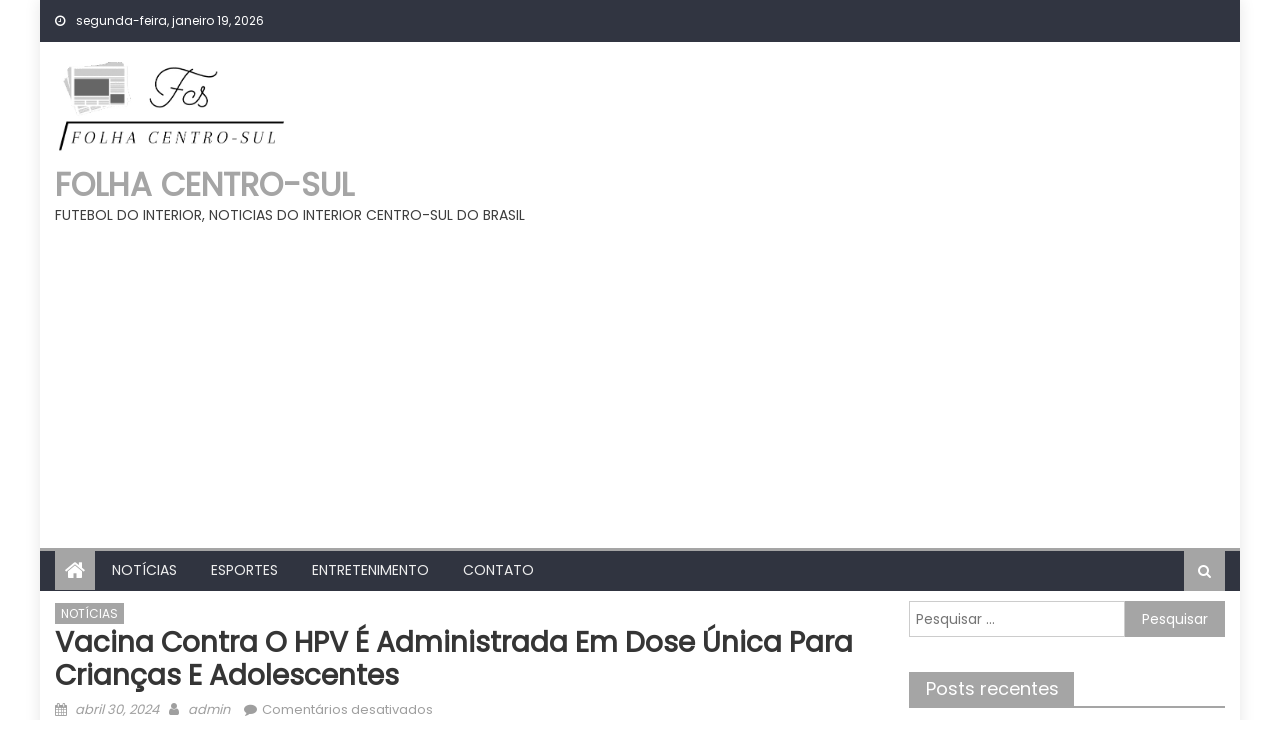

--- FILE ---
content_type: text/html; charset=UTF-8
request_url: https://folhacentrosul.com.br/2024/04/30/vacina-contra-o-hpv-e-administrada-em-dose-unica-para-criancas-e-adolescentes/
body_size: 19844
content:
<!DOCTYPE html>
<html lang="pt-BR">
<head>
    <meta charset="UTF-8">
    <meta name="viewport" content="width=device-width, initial-scale=1">
    <link rel="profile" href="http://gmpg.org/xfn/11">
        <title>Vacina contra o HPV é administrada em dose única para crianças e adolescentes &#8211; FOLHA CENTRO-SUL</title>
<meta name='robots' content='max-image-preview:large' />
<link rel='dns-prefetch' href='//www.googletagmanager.com' />
<link rel='dns-prefetch' href='//stats.wp.com' />
<link rel='dns-prefetch' href='//fonts.googleapis.com' />
<link rel='dns-prefetch' href='//pagead2.googlesyndication.com' />
<link rel='preconnect' href='//c0.wp.com' />
<link rel="alternate" type="application/rss+xml" title="Feed para FOLHA CENTRO-SUL &raquo;" href="https://folhacentrosul.com.br/feed/" />
<link rel="alternate" type="application/rss+xml" title="Feed de comentários para FOLHA CENTRO-SUL &raquo;" href="https://folhacentrosul.com.br/comments/feed/" />
<link rel="alternate" title="oEmbed (JSON)" type="application/json+oembed" href="https://folhacentrosul.com.br/wp-json/oembed/1.0/embed?url=https%3A%2F%2Ffolhacentrosul.com.br%2F2024%2F04%2F30%2Fvacina-contra-o-hpv-e-administrada-em-dose-unica-para-criancas-e-adolescentes%2F" />
<link rel="alternate" title="oEmbed (XML)" type="text/xml+oembed" href="https://folhacentrosul.com.br/wp-json/oembed/1.0/embed?url=https%3A%2F%2Ffolhacentrosul.com.br%2F2024%2F04%2F30%2Fvacina-contra-o-hpv-e-administrada-em-dose-unica-para-criancas-e-adolescentes%2F&#038;format=xml" />
<style id='wp-img-auto-sizes-contain-inline-css' type='text/css'>
img:is([sizes=auto i],[sizes^="auto," i]){contain-intrinsic-size:3000px 1500px}
/*# sourceURL=wp-img-auto-sizes-contain-inline-css */
</style>
<style id='wp-emoji-styles-inline-css' type='text/css'>

	img.wp-smiley, img.emoji {
		display: inline !important;
		border: none !important;
		box-shadow: none !important;
		height: 1em !important;
		width: 1em !important;
		margin: 0 0.07em !important;
		vertical-align: -0.1em !important;
		background: none !important;
		padding: 0 !important;
	}
/*# sourceURL=wp-emoji-styles-inline-css */
</style>
<style id='wp-block-library-inline-css' type='text/css'>
:root{--wp-block-synced-color:#7a00df;--wp-block-synced-color--rgb:122,0,223;--wp-bound-block-color:var(--wp-block-synced-color);--wp-editor-canvas-background:#ddd;--wp-admin-theme-color:#007cba;--wp-admin-theme-color--rgb:0,124,186;--wp-admin-theme-color-darker-10:#006ba1;--wp-admin-theme-color-darker-10--rgb:0,107,160.5;--wp-admin-theme-color-darker-20:#005a87;--wp-admin-theme-color-darker-20--rgb:0,90,135;--wp-admin-border-width-focus:2px}@media (min-resolution:192dpi){:root{--wp-admin-border-width-focus:1.5px}}.wp-element-button{cursor:pointer}:root .has-very-light-gray-background-color{background-color:#eee}:root .has-very-dark-gray-background-color{background-color:#313131}:root .has-very-light-gray-color{color:#eee}:root .has-very-dark-gray-color{color:#313131}:root .has-vivid-green-cyan-to-vivid-cyan-blue-gradient-background{background:linear-gradient(135deg,#00d084,#0693e3)}:root .has-purple-crush-gradient-background{background:linear-gradient(135deg,#34e2e4,#4721fb 50%,#ab1dfe)}:root .has-hazy-dawn-gradient-background{background:linear-gradient(135deg,#faaca8,#dad0ec)}:root .has-subdued-olive-gradient-background{background:linear-gradient(135deg,#fafae1,#67a671)}:root .has-atomic-cream-gradient-background{background:linear-gradient(135deg,#fdd79a,#004a59)}:root .has-nightshade-gradient-background{background:linear-gradient(135deg,#330968,#31cdcf)}:root .has-midnight-gradient-background{background:linear-gradient(135deg,#020381,#2874fc)}:root{--wp--preset--font-size--normal:16px;--wp--preset--font-size--huge:42px}.has-regular-font-size{font-size:1em}.has-larger-font-size{font-size:2.625em}.has-normal-font-size{font-size:var(--wp--preset--font-size--normal)}.has-huge-font-size{font-size:var(--wp--preset--font-size--huge)}.has-text-align-center{text-align:center}.has-text-align-left{text-align:left}.has-text-align-right{text-align:right}.has-fit-text{white-space:nowrap!important}#end-resizable-editor-section{display:none}.aligncenter{clear:both}.items-justified-left{justify-content:flex-start}.items-justified-center{justify-content:center}.items-justified-right{justify-content:flex-end}.items-justified-space-between{justify-content:space-between}.screen-reader-text{border:0;clip-path:inset(50%);height:1px;margin:-1px;overflow:hidden;padding:0;position:absolute;width:1px;word-wrap:normal!important}.screen-reader-text:focus{background-color:#ddd;clip-path:none;color:#444;display:block;font-size:1em;height:auto;left:5px;line-height:normal;padding:15px 23px 14px;text-decoration:none;top:5px;width:auto;z-index:100000}html :where(.has-border-color){border-style:solid}html :where([style*=border-top-color]){border-top-style:solid}html :where([style*=border-right-color]){border-right-style:solid}html :where([style*=border-bottom-color]){border-bottom-style:solid}html :where([style*=border-left-color]){border-left-style:solid}html :where([style*=border-width]){border-style:solid}html :where([style*=border-top-width]){border-top-style:solid}html :where([style*=border-right-width]){border-right-style:solid}html :where([style*=border-bottom-width]){border-bottom-style:solid}html :where([style*=border-left-width]){border-left-style:solid}html :where(img[class*=wp-image-]){height:auto;max-width:100%}:where(figure){margin:0 0 1em}html :where(.is-position-sticky){--wp-admin--admin-bar--position-offset:var(--wp-admin--admin-bar--height,0px)}@media screen and (max-width:600px){html :where(.is-position-sticky){--wp-admin--admin-bar--position-offset:0px}}

/*# sourceURL=wp-block-library-inline-css */
</style><style id='global-styles-inline-css' type='text/css'>
:root{--wp--preset--aspect-ratio--square: 1;--wp--preset--aspect-ratio--4-3: 4/3;--wp--preset--aspect-ratio--3-4: 3/4;--wp--preset--aspect-ratio--3-2: 3/2;--wp--preset--aspect-ratio--2-3: 2/3;--wp--preset--aspect-ratio--16-9: 16/9;--wp--preset--aspect-ratio--9-16: 9/16;--wp--preset--color--black: #000000;--wp--preset--color--cyan-bluish-gray: #abb8c3;--wp--preset--color--white: #ffffff;--wp--preset--color--pale-pink: #f78da7;--wp--preset--color--vivid-red: #cf2e2e;--wp--preset--color--luminous-vivid-orange: #ff6900;--wp--preset--color--luminous-vivid-amber: #fcb900;--wp--preset--color--light-green-cyan: #7bdcb5;--wp--preset--color--vivid-green-cyan: #00d084;--wp--preset--color--pale-cyan-blue: #8ed1fc;--wp--preset--color--vivid-cyan-blue: #0693e3;--wp--preset--color--vivid-purple: #9b51e0;--wp--preset--gradient--vivid-cyan-blue-to-vivid-purple: linear-gradient(135deg,rgb(6,147,227) 0%,rgb(155,81,224) 100%);--wp--preset--gradient--light-green-cyan-to-vivid-green-cyan: linear-gradient(135deg,rgb(122,220,180) 0%,rgb(0,208,130) 100%);--wp--preset--gradient--luminous-vivid-amber-to-luminous-vivid-orange: linear-gradient(135deg,rgb(252,185,0) 0%,rgb(255,105,0) 100%);--wp--preset--gradient--luminous-vivid-orange-to-vivid-red: linear-gradient(135deg,rgb(255,105,0) 0%,rgb(207,46,46) 100%);--wp--preset--gradient--very-light-gray-to-cyan-bluish-gray: linear-gradient(135deg,rgb(238,238,238) 0%,rgb(169,184,195) 100%);--wp--preset--gradient--cool-to-warm-spectrum: linear-gradient(135deg,rgb(74,234,220) 0%,rgb(151,120,209) 20%,rgb(207,42,186) 40%,rgb(238,44,130) 60%,rgb(251,105,98) 80%,rgb(254,248,76) 100%);--wp--preset--gradient--blush-light-purple: linear-gradient(135deg,rgb(255,206,236) 0%,rgb(152,150,240) 100%);--wp--preset--gradient--blush-bordeaux: linear-gradient(135deg,rgb(254,205,165) 0%,rgb(254,45,45) 50%,rgb(107,0,62) 100%);--wp--preset--gradient--luminous-dusk: linear-gradient(135deg,rgb(255,203,112) 0%,rgb(199,81,192) 50%,rgb(65,88,208) 100%);--wp--preset--gradient--pale-ocean: linear-gradient(135deg,rgb(255,245,203) 0%,rgb(182,227,212) 50%,rgb(51,167,181) 100%);--wp--preset--gradient--electric-grass: linear-gradient(135deg,rgb(202,248,128) 0%,rgb(113,206,126) 100%);--wp--preset--gradient--midnight: linear-gradient(135deg,rgb(2,3,129) 0%,rgb(40,116,252) 100%);--wp--preset--font-size--small: 13px;--wp--preset--font-size--medium: 20px;--wp--preset--font-size--large: 36px;--wp--preset--font-size--x-large: 42px;--wp--preset--spacing--20: 0.44rem;--wp--preset--spacing--30: 0.67rem;--wp--preset--spacing--40: 1rem;--wp--preset--spacing--50: 1.5rem;--wp--preset--spacing--60: 2.25rem;--wp--preset--spacing--70: 3.38rem;--wp--preset--spacing--80: 5.06rem;--wp--preset--shadow--natural: 6px 6px 9px rgba(0, 0, 0, 0.2);--wp--preset--shadow--deep: 12px 12px 50px rgba(0, 0, 0, 0.4);--wp--preset--shadow--sharp: 6px 6px 0px rgba(0, 0, 0, 0.2);--wp--preset--shadow--outlined: 6px 6px 0px -3px rgb(255, 255, 255), 6px 6px rgb(0, 0, 0);--wp--preset--shadow--crisp: 6px 6px 0px rgb(0, 0, 0);}:where(.is-layout-flex){gap: 0.5em;}:where(.is-layout-grid){gap: 0.5em;}body .is-layout-flex{display: flex;}.is-layout-flex{flex-wrap: wrap;align-items: center;}.is-layout-flex > :is(*, div){margin: 0;}body .is-layout-grid{display: grid;}.is-layout-grid > :is(*, div){margin: 0;}:where(.wp-block-columns.is-layout-flex){gap: 2em;}:where(.wp-block-columns.is-layout-grid){gap: 2em;}:where(.wp-block-post-template.is-layout-flex){gap: 1.25em;}:where(.wp-block-post-template.is-layout-grid){gap: 1.25em;}.has-black-color{color: var(--wp--preset--color--black) !important;}.has-cyan-bluish-gray-color{color: var(--wp--preset--color--cyan-bluish-gray) !important;}.has-white-color{color: var(--wp--preset--color--white) !important;}.has-pale-pink-color{color: var(--wp--preset--color--pale-pink) !important;}.has-vivid-red-color{color: var(--wp--preset--color--vivid-red) !important;}.has-luminous-vivid-orange-color{color: var(--wp--preset--color--luminous-vivid-orange) !important;}.has-luminous-vivid-amber-color{color: var(--wp--preset--color--luminous-vivid-amber) !important;}.has-light-green-cyan-color{color: var(--wp--preset--color--light-green-cyan) !important;}.has-vivid-green-cyan-color{color: var(--wp--preset--color--vivid-green-cyan) !important;}.has-pale-cyan-blue-color{color: var(--wp--preset--color--pale-cyan-blue) !important;}.has-vivid-cyan-blue-color{color: var(--wp--preset--color--vivid-cyan-blue) !important;}.has-vivid-purple-color{color: var(--wp--preset--color--vivid-purple) !important;}.has-black-background-color{background-color: var(--wp--preset--color--black) !important;}.has-cyan-bluish-gray-background-color{background-color: var(--wp--preset--color--cyan-bluish-gray) !important;}.has-white-background-color{background-color: var(--wp--preset--color--white) !important;}.has-pale-pink-background-color{background-color: var(--wp--preset--color--pale-pink) !important;}.has-vivid-red-background-color{background-color: var(--wp--preset--color--vivid-red) !important;}.has-luminous-vivid-orange-background-color{background-color: var(--wp--preset--color--luminous-vivid-orange) !important;}.has-luminous-vivid-amber-background-color{background-color: var(--wp--preset--color--luminous-vivid-amber) !important;}.has-light-green-cyan-background-color{background-color: var(--wp--preset--color--light-green-cyan) !important;}.has-vivid-green-cyan-background-color{background-color: var(--wp--preset--color--vivid-green-cyan) !important;}.has-pale-cyan-blue-background-color{background-color: var(--wp--preset--color--pale-cyan-blue) !important;}.has-vivid-cyan-blue-background-color{background-color: var(--wp--preset--color--vivid-cyan-blue) !important;}.has-vivid-purple-background-color{background-color: var(--wp--preset--color--vivid-purple) !important;}.has-black-border-color{border-color: var(--wp--preset--color--black) !important;}.has-cyan-bluish-gray-border-color{border-color: var(--wp--preset--color--cyan-bluish-gray) !important;}.has-white-border-color{border-color: var(--wp--preset--color--white) !important;}.has-pale-pink-border-color{border-color: var(--wp--preset--color--pale-pink) !important;}.has-vivid-red-border-color{border-color: var(--wp--preset--color--vivid-red) !important;}.has-luminous-vivid-orange-border-color{border-color: var(--wp--preset--color--luminous-vivid-orange) !important;}.has-luminous-vivid-amber-border-color{border-color: var(--wp--preset--color--luminous-vivid-amber) !important;}.has-light-green-cyan-border-color{border-color: var(--wp--preset--color--light-green-cyan) !important;}.has-vivid-green-cyan-border-color{border-color: var(--wp--preset--color--vivid-green-cyan) !important;}.has-pale-cyan-blue-border-color{border-color: var(--wp--preset--color--pale-cyan-blue) !important;}.has-vivid-cyan-blue-border-color{border-color: var(--wp--preset--color--vivid-cyan-blue) !important;}.has-vivid-purple-border-color{border-color: var(--wp--preset--color--vivid-purple) !important;}.has-vivid-cyan-blue-to-vivid-purple-gradient-background{background: var(--wp--preset--gradient--vivid-cyan-blue-to-vivid-purple) !important;}.has-light-green-cyan-to-vivid-green-cyan-gradient-background{background: var(--wp--preset--gradient--light-green-cyan-to-vivid-green-cyan) !important;}.has-luminous-vivid-amber-to-luminous-vivid-orange-gradient-background{background: var(--wp--preset--gradient--luminous-vivid-amber-to-luminous-vivid-orange) !important;}.has-luminous-vivid-orange-to-vivid-red-gradient-background{background: var(--wp--preset--gradient--luminous-vivid-orange-to-vivid-red) !important;}.has-very-light-gray-to-cyan-bluish-gray-gradient-background{background: var(--wp--preset--gradient--very-light-gray-to-cyan-bluish-gray) !important;}.has-cool-to-warm-spectrum-gradient-background{background: var(--wp--preset--gradient--cool-to-warm-spectrum) !important;}.has-blush-light-purple-gradient-background{background: var(--wp--preset--gradient--blush-light-purple) !important;}.has-blush-bordeaux-gradient-background{background: var(--wp--preset--gradient--blush-bordeaux) !important;}.has-luminous-dusk-gradient-background{background: var(--wp--preset--gradient--luminous-dusk) !important;}.has-pale-ocean-gradient-background{background: var(--wp--preset--gradient--pale-ocean) !important;}.has-electric-grass-gradient-background{background: var(--wp--preset--gradient--electric-grass) !important;}.has-midnight-gradient-background{background: var(--wp--preset--gradient--midnight) !important;}.has-small-font-size{font-size: var(--wp--preset--font-size--small) !important;}.has-medium-font-size{font-size: var(--wp--preset--font-size--medium) !important;}.has-large-font-size{font-size: var(--wp--preset--font-size--large) !important;}.has-x-large-font-size{font-size: var(--wp--preset--font-size--x-large) !important;}
/*# sourceURL=global-styles-inline-css */
</style>

<style id='classic-theme-styles-inline-css' type='text/css'>
/*! This file is auto-generated */
.wp-block-button__link{color:#fff;background-color:#32373c;border-radius:9999px;box-shadow:none;text-decoration:none;padding:calc(.667em + 2px) calc(1.333em + 2px);font-size:1.125em}.wp-block-file__button{background:#32373c;color:#fff;text-decoration:none}
/*# sourceURL=/wp-includes/css/classic-themes.min.css */
</style>
<link rel='stylesheet' id='wp_automatic_gallery_style-css' href='https://folhacentrosul.com.br/wp-content/plugins/wp-automatic/css/wp-automatic.css?ver=1.0.0' type='text/css' media='all' />
<link rel='stylesheet' id='font-awesome-css' href='https://folhacentrosul.com.br/wp-content/themes/mantranews/assets/lib/font-awesome/css/font-awesome.min.css?ver=4.7.0' type='text/css' media='all' />
<link crossorigin="anonymous" rel='stylesheet' id='mantranews-google-font-css' href='https://fonts.googleapis.com/css?family=Poppins&#038;ver=6.9' type='text/css' media='all' />
<link rel='stylesheet' id='mantranews-style-1-css' href='https://folhacentrosul.com.br/wp-content/themes/mantranews/assets/css/mantranews.css?ver=1.1.5' type='text/css' media='all' />
<link rel='stylesheet' id='mantranews-style-css' href='https://folhacentrosul.com.br/wp-content/themes/mantranews/style.css?ver=1.1.5' type='text/css' media='all' />
<link rel='stylesheet' id='mantranews-responsive-css' href='https://folhacentrosul.com.br/wp-content/themes/mantranews/assets/css/mantranews-responsive.css?ver=1.1.5' type='text/css' media='all' />
<link rel='stylesheet' id='sharedaddy-css' href='https://c0.wp.com/p/jetpack/15.4/modules/sharedaddy/sharing.css' type='text/css' media='all' />
<link rel='stylesheet' id='social-logos-css' href='https://c0.wp.com/p/jetpack/15.4/_inc/social-logos/social-logos.min.css' type='text/css' media='all' />
<script type="text/javascript" src="https://c0.wp.com/c/6.9/wp-includes/js/jquery/jquery.min.js" id="jquery-core-js"></script>
<script type="text/javascript" src="https://c0.wp.com/c/6.9/wp-includes/js/jquery/jquery-migrate.min.js" id="jquery-migrate-js"></script>
<script type="text/javascript" src="https://folhacentrosul.com.br/wp-content/plugins/wp-automatic/js/main-front.js?ver=6.9" id="wp_automatic_gallery-js"></script>

<!-- Snippet da etiqueta do Google (gtag.js) adicionado pelo Site Kit -->
<!-- Snippet do Google Análises adicionado pelo Site Kit -->
<script type="text/javascript" src="https://www.googletagmanager.com/gtag/js?id=GT-K4TSWNZ" id="google_gtagjs-js" async></script>
<script type="text/javascript" id="google_gtagjs-js-after">
/* <![CDATA[ */
window.dataLayer = window.dataLayer || [];function gtag(){dataLayer.push(arguments);}
gtag("set","linker",{"domains":["folhacentrosul.com.br"]});
gtag("js", new Date());
gtag("set", "developer_id.dZTNiMT", true);
gtag("config", "GT-K4TSWNZ");
//# sourceURL=google_gtagjs-js-after
/* ]]> */
</script>
<link rel="https://api.w.org/" href="https://folhacentrosul.com.br/wp-json/" /><link rel="alternate" title="JSON" type="application/json" href="https://folhacentrosul.com.br/wp-json/wp/v2/posts/43700" /><link rel="EditURI" type="application/rsd+xml" title="RSD" href="https://folhacentrosul.com.br/xmlrpc.php?rsd" />
<meta name="generator" content="WordPress 6.9" />
<link rel='shortlink' href='https://folhacentrosul.com.br/?p=43700' />
<meta name="generator" content="Site Kit by Google 1.170.0" /><link rel='canonical' href='https://www.joaopessoa.pb.gov.br/noticias/vacina-contra-o-hpv-e-administrada-em-dose-unica-para-criancas-e-adolescentes/' />
	<style>img#wpstats{display:none}</style>
		        <style type="text/css">
            .category-button.mb-cat-1 a { background: #a5a5a5}
.category-button.mb-cat-1 a:hover { background: #737373}
.block-header.mb-cat-1 { border-left: 2px solid #a5a5a5 }
.block-header.mb-cat-1 .block-title { background:#a5a5a5 }
.block-header.mb-cat-1, #content .block-header.mb-cat-1 .block-title:after { border-bottom-color:#a5a5a5 }
#content .block-header.mb-cat-1{ background-color:#737373 }
.rtl .block-header.mb-cat-1 { border-left: none; border-right: 2px solid #a5a5a5 }
.archive .page-header.mb-cat-1 { background-color:#a5a5a5; border-left: 4px solid #a5a5a5 }
.rtl.archive .page-header.mb-cat-1 { border-left: none; border-right: 4px solid #a5a5a5 }
#site-navigation ul li.mb-cat-1 { border-bottom-color: #a5a5a5 }
.category-button.mb-cat-2 a { background: #a5a5a5}
.category-button.mb-cat-2 a:hover { background: #737373}
.block-header.mb-cat-2 { border-left: 2px solid #a5a5a5 }
.block-header.mb-cat-2 .block-title { background:#a5a5a5 }
.block-header.mb-cat-2, #content .block-header.mb-cat-2 .block-title:after { border-bottom-color:#a5a5a5 }
#content .block-header.mb-cat-2{ background-color:#737373 }
.rtl .block-header.mb-cat-2 { border-left: none; border-right: 2px solid #a5a5a5 }
.archive .page-header.mb-cat-2 { background-color:#a5a5a5; border-left: 4px solid #a5a5a5 }
.rtl.archive .page-header.mb-cat-2 { border-left: none; border-right: 4px solid #a5a5a5 }
#site-navigation ul li.mb-cat-2 { border-bottom-color: #a5a5a5 }
.category-button.mb-cat-12 a { background: #a5a5a5}
.category-button.mb-cat-12 a:hover { background: #737373}
.block-header.mb-cat-12 { border-left: 2px solid #a5a5a5 }
.block-header.mb-cat-12 .block-title { background:#a5a5a5 }
.block-header.mb-cat-12, #content .block-header.mb-cat-12 .block-title:after { border-bottom-color:#a5a5a5 }
#content .block-header.mb-cat-12{ background-color:#737373 }
.rtl .block-header.mb-cat-12 { border-left: none; border-right: 2px solid #a5a5a5 }
.archive .page-header.mb-cat-12 { background-color:#a5a5a5; border-left: 4px solid #a5a5a5 }
.rtl.archive .page-header.mb-cat-12 { border-left: none; border-right: 4px solid #a5a5a5 }
#site-navigation ul li.mb-cat-12 { border-bottom-color: #a5a5a5 }
.category-button.mb-cat-51 a { background: #a5a5a5}
.category-button.mb-cat-51 a:hover { background: #737373}
.block-header.mb-cat-51 { border-left: 2px solid #a5a5a5 }
.block-header.mb-cat-51 .block-title { background:#a5a5a5 }
.block-header.mb-cat-51, #content .block-header.mb-cat-51 .block-title:after { border-bottom-color:#a5a5a5 }
#content .block-header.mb-cat-51{ background-color:#737373 }
.rtl .block-header.mb-cat-51 { border-left: none; border-right: 2px solid #a5a5a5 }
.archive .page-header.mb-cat-51 { background-color:#a5a5a5; border-left: 4px solid #a5a5a5 }
.rtl.archive .page-header.mb-cat-51 { border-left: none; border-right: 4px solid #a5a5a5 }
#site-navigation ul li.mb-cat-51 { border-bottom-color: #a5a5a5 }
.category-button.mb-cat-113 a { background: #a5a5a5}
.category-button.mb-cat-113 a:hover { background: #737373}
.block-header.mb-cat-113 { border-left: 2px solid #a5a5a5 }
.block-header.mb-cat-113 .block-title { background:#a5a5a5 }
.block-header.mb-cat-113, #content .block-header.mb-cat-113 .block-title:after { border-bottom-color:#a5a5a5 }
#content .block-header.mb-cat-113{ background-color:#737373 }
.rtl .block-header.mb-cat-113 { border-left: none; border-right: 2px solid #a5a5a5 }
.archive .page-header.mb-cat-113 { background-color:#a5a5a5; border-left: 4px solid #a5a5a5 }
.rtl.archive .page-header.mb-cat-113 { border-left: none; border-right: 4px solid #a5a5a5 }
#site-navigation ul li.mb-cat-113 { border-bottom-color: #a5a5a5 }
.navigation .nav-links a,.bttn,button,input[type='button'],input[type='reset'],input[type='submit'],.navigation .nav-links a:hover,.bttn:hover,button,input[type='button']:hover,input[type='reset']:hover,input[type='submit']:hover,.edit-link .post-edit-link, .reply .comment-reply-link,.home-icon,.search-main,.header-search-wrapper .search-form-main .search-submit,.mb-slider-section .bx-controls a:hover,.widget_search .search-submit,.error404 .page-title,.archive.archive-classic .entry-title a:after,#mb-scrollup,.widget_tag_cloud .tagcloud a:hover,.sub-toggle,#site-navigation ul > li:hover > .sub-toggle, #site-navigation ul > li.current-menu-item .sub-toggle, #site-navigation ul > li.current-menu-ancestor .sub-toggle{ background:#a5a5a5} .breaking_news_wrap .bx-controls-direction a, .breaking_news_wrap .bx-controls-direction a:hover:before{color:#fff;}
.navigation .nav-links a,.bttn,button,input[type='button'],input[type='reset'],input[type='submit'],.widget_search .search-submit,.widget_tag_cloud .tagcloud a:hover{ border-color:#a5a5a5}
.mb-parallax .mb-parallax-content .mb-parallax-hero-content .mb-parallax-hero-button{ background-color:#a5a5a5}
.comment-list .comment-body ,.header-search-wrapper .search-form-main{ border-top-color:#a5a5a5}
#site-navigation ul li,.header-search-wrapper .search-form-main:before{ border-bottom-color:#a5a5a5}
.archive .page-header,.block-header, .widget .widget-title-wrapper, .related-articles-wrapper .widget-title-wrapper{ border-left-color:#a5a5a5}
a,a:hover,a:focus,a:active,.entry-footer a:hover,.comment-author .fn .url:hover,#cancel-comment-reply-link,#cancel-comment-reply-link:before, .logged-in-as a,.top-menu ul li a:hover,#footer-navigation ul li a:hover,#site-navigation ul li a:hover,#site-navigation ul li.current-menu-item a,.mb-slider-section .slide-title a:hover,.featured-post-wrapper .featured-title a:hover,.mantranews_block_grid .post-title a:hover,.slider-meta-wrapper span:hover,.slider-meta-wrapper a:hover,.featured-meta-wrapper span:hover,.featured-meta-wrapper a:hover,.post-meta-wrapper > span:hover,.post-meta-wrapper span > a:hover ,.grid-posts-block .post-title a:hover,.list-posts-block .single-post-wrapper .post-content-wrapper .post-title a:hover,.column-posts-block .single-post-wrapper.secondary-post .post-content-wrapper .post-title a:hover,.widget a:hover::before,.widget li:hover::before,.entry-title a:hover,.entry-meta span a:hover,.post-readmore a:hover,.archive-classic .entry-title a:hover,
            .archive-columns .entry-title a:hover,.related-posts-wrapper .post-title a:hover, .widget .widget-title a:hover,.related-articles-wrapper .related-title a:hover { color:#a5a5a5}
#content .block-header,#content .widget .widget-title-wrapper,#content .related-articles-wrapper .widget-title-wrapper {background-color: #c6c6c6;}
.block-header .block-title, .widget .widget-title, .related-articles-wrapper .related-title {background-color: #a5a5a5;}
.block-header, .widget .widget-title-wrapper, .related-articles-wrapper .widget-title-wrapper {border-left-color: #a5a5a5;border-bottom-color: #a5a5a5}
#content .block-header .block-title:after, #content .widget .widget-title:after, #content .related-articles-wrapper .related-title:after {border-bottom-color: #a5a5a5;border-bottom-color: #a5a5a5}
.archive .page-header {background-color: #c6c6c6}
#site-navigation ul li.current-menu-item a,.bx-default-pager .bx-pager-item a.active {border-color: #a5a5a5}
.bottom-header-wrapper {border-color: #a5a5a5}
.top-menu ul li, .mantranews-ticker-wrapper ~ .top-header-section {border-color: #a5a5a5}
.ticker-caption, .breaking_news_wrap.fade .bx-controls-direction a.bx-next:hover, .breaking_news_wrap.fade .bx-controls-direction a.bx-prev:hover {background-color: #a5a5a5}
.ticker-content-wrapper .news-post a:hover, .mantranews-carousel .item .carousel-content-wrapper a:hover{color: #a5a5a5}
.mantranews-carousel .item .carousel-content-wrapper h3 a:hover, body .mantranews-carousel h3 a:hover, footer#colophon .mantranews-carousel h3 a:hover, footer#colophon a:hover, .widget a:hover, .breaking_news_wrap .article-content.feature_image .post-title a:hover{color: #a5a5a5}
.widget .owl-theme .owl-dots .owl-dot.active span{background: #a5a5a5}
.rtl #content .block-header .block-title::after, .rtl #content .related-articles-wrapper .related-title::after, .rtl #content .widget .widget-title::after{border-right-color: #a5a5a5}
#content .block-header, #content .related-articles-wrapper .widget-title-wrapper, #content .widget .widget-title-wrapper,
			 #secondary .block-header, #secondary .widget .widget-title-wrapper, #secondary .related-articles-wrapper .widget-title-wrapper{background:none; background-color:transparent!important}
#content .block-header .block-title:after, #content .related-articles-wrapper .related-title:after, #content .widget .widget-title:after{border:none}
        </style>
        
<!-- Meta-etiquetas do Google AdSense adicionado pelo Site Kit -->
<meta name="google-adsense-platform-account" content="ca-host-pub-2644536267352236">
<meta name="google-adsense-platform-domain" content="sitekit.withgoogle.com">
<!-- Fim das meta-etiquetas do Google AdSense adicionado pelo Site Kit -->
<style type="text/css">.recentcomments a{display:inline !important;padding:0 !important;margin:0 !important;}</style><link rel="amphtml" href="https://folhacentrosul.com.br/2024/04/30/vacina-contra-o-hpv-e-administrada-em-dose-unica-para-criancas-e-adolescentes/?amp=1">
<!-- Código do Google Adsense adicionado pelo Site Kit -->
<script type="text/javascript" async="async" src="https://pagead2.googlesyndication.com/pagead/js/adsbygoogle.js?client=ca-pub-9463444472301664&amp;host=ca-host-pub-2644536267352236" crossorigin="anonymous"></script>

<!-- Fim do código do Google AdSense adicionado pelo Site Kit -->

<!-- Jetpack Open Graph Tags -->
<meta property="og:type" content="article" />
<meta property="og:title" content="Vacina contra o HPV é administrada em dose única para crianças e adolescentes" />
<meta property="og:url" content="https://folhacentrosul.com.br/2024/04/30/vacina-contra-o-hpv-e-administrada-em-dose-unica-para-criancas-e-adolescentes/" />
<meta property="og:description" content="A estratégia em dose única contra o HPV, que tinha o modelo de duas aplicações, busca intensificar a proteção contra o câncer de colo de útero e outras complicações associadas ao vírus e permite do…" />
<meta property="article:published_time" content="2024-04-30T11:45:58+00:00" />
<meta property="article:modified_time" content="2024-04-30T11:45:58+00:00" />
<meta property="og:site_name" content="FOLHA CENTRO-SUL" />
<meta property="og:image" content="https://folhacentrosul.com.br/wp-content/uploads/2023/03/Screenshot_20230321_090017_Instagram.jpg" />
<meta property="og:image:width" content="591" />
<meta property="og:image:height" content="230" />
<meta property="og:image:alt" content="" />
<meta property="og:locale" content="pt_BR" />
<meta name="twitter:text:title" content="Vacina contra o HPV é administrada em dose única para crianças e adolescentes" />
<meta name="twitter:image" content="https://folhacentrosul.com.br/wp-content/uploads/2023/03/cropped-Screenshot_20230321_090017_Instagram-270x270.jpg" />
<meta name="twitter:card" content="summary" />

<!-- End Jetpack Open Graph Tags -->
<link rel="icon" href="https://folhacentrosul.com.br/wp-content/uploads/2023/03/cropped-Screenshot_20230321_090017_Instagram-32x32.jpg" sizes="32x32" />
<link rel="icon" href="https://folhacentrosul.com.br/wp-content/uploads/2023/03/cropped-Screenshot_20230321_090017_Instagram-192x192.jpg" sizes="192x192" />
<link rel="apple-touch-icon" href="https://folhacentrosul.com.br/wp-content/uploads/2023/03/cropped-Screenshot_20230321_090017_Instagram-180x180.jpg" />
<meta name="msapplication-TileImage" content="https://folhacentrosul.com.br/wp-content/uploads/2023/03/cropped-Screenshot_20230321_090017_Instagram-270x270.jpg" />
</head>

<body class="wp-singular post-template-default single single-post postid-43700 single-format-standard wp-custom-logo wp-theme-mantranews group-blog default_skin boxed_layout right-sidebar">
<div id="page" class="site">
    <a class="skip-link screen-reader-text" href="#content">Skip to content</a>
    <header id="masthead" class="site-header">
                <div class="custom-header">

		<div class="custom-header-media">
					</div>

</div><!-- .custom-header -->
                            <div class="top-header-section">
                <div class="mb-container">
                    <div class="top-left-header">
                                    <div class="date-section">
                segunda-feira, janeiro 19, 2026            </div>
                                    <nav id="top-header-navigation" class="top-navigation">
                                                    </nav>
                    </div>
                                <div class="top-social-wrapper">
                            </div><!-- .top-social-wrapper -->
                            </div> <!-- mb-container end -->
            </div><!-- .top-header-section -->

                                <div class="logo-ads-wrapper clearfix">
                <div class="mb-container">
                    <div class="site-branding">
                        <a href="https://folhacentrosul.com.br/" class="custom-logo-link" rel="home"><img width="591" height="230" src="https://folhacentrosul.com.br/wp-content/uploads/2023/03/Screenshot_20230321_090017_Instagram.jpg" class="custom-logo" alt="FOLHA CENTRO-SUL" decoding="async" fetchpriority="high" srcset="https://folhacentrosul.com.br/wp-content/uploads/2023/03/Screenshot_20230321_090017_Instagram.jpg 591w, https://folhacentrosul.com.br/wp-content/uploads/2023/03/Screenshot_20230321_090017_Instagram-300x117.jpg 300w" sizes="(max-width: 591px) 100vw, 591px" /></a>                                                    <div class="site-title-wrapper">
                                                                    <p class="site-title"><a href="https://folhacentrosul.com.br/"
                                                             rel="home">FOLHA CENTRO-SUL</a></p>
                                                                    <p class="site-description">FUTEBOL DO INTERIOR, NOTICIAS DO INTERIOR CENTRO-SUL DO BRASIL</p>
                                                            </div><!-- .site-title-wrapper -->
                                                </div><!-- .site-branding -->
                    <div class="header-ads-wrapper">
                                            </div><!-- .header-ads-wrapper -->
                </div>
            </div><!-- .logo-ads-wrapper -->
                    
        <div id="mb-menu-wrap" class="bottom-header-wrapper clearfix">
            <div class="mb-container">
                <div class="home-icon"><a href="https://folhacentrosul.com.br/" rel="home"> <i
                                class="fa fa-home"> </i> </a></div>
                <a href="javascript:void(0)" class="menu-toggle"> <i class="fa fa-navicon"> </i> </a>
                <nav id="site-navigation" class="main-navigation">
                    <div class="menu"><ul><li id="menu-item-85" class="menu-item menu-item-type-taxonomy menu-item-object-category current-post-ancestor current-menu-parent current-post-parent menu-item-85 mb-cat-12"><a href="https://folhacentrosul.com.br/category/noticiais/">NOTÍCIAS</a></li>
<li id="menu-item-86" class="menu-item menu-item-type-taxonomy menu-item-object-category menu-item-86 mb-cat-2"><a href="https://folhacentrosul.com.br/category/esportes/">ESPORTES</a></li>
<li id="menu-item-4677" class="menu-item menu-item-type-taxonomy menu-item-object-category menu-item-4677 mb-cat-1"><a href="https://folhacentrosul.com.br/category/entretenimento/">ENTRETENIMENTO</a></li>
<li id="menu-item-407" class="menu-item menu-item-type-post_type menu-item-object-page menu-item-407"><a href="https://folhacentrosul.com.br/contato/">CONTATO</a></li>
</ul></div>                </nav><!-- #site-navigation -->
                <div class="header-search-wrapper">
                    <span class="search-main"><i class="fa fa-search"></i></span>
                    <div class="search-form-main clearfix">
                        <form role="search" method="get" class="search-form" action="https://folhacentrosul.com.br/">
				<label>
					<span class="screen-reader-text">Pesquisar por:</span>
					<input type="search" class="search-field" placeholder="Pesquisar &hellip;" value="" name="s" />
				</label>
				<input type="submit" class="search-submit" value="Pesquisar" />
			</form>                    </div>
                </div><!-- .header-search-wrapper -->
            </div><!-- .mb-container -->
        </div><!-- #mb-menu-wrap -->


    </header><!-- #masthead -->
        
    <div id="content" class="site-content">
        <div class="mb-container">

	<div id="primary" class="content-area">
		<main id="main" class="site-main" role="main">

		
<article id="post-43700" class="post-43700 post type-post status-publish format-standard hentry category-noticiais">
		<header class="entry-header">
		            <div class="post-cat-list">
                                    <span class="category-button mb-cat-12"><a
                                href="https://folhacentrosul.com.br/category/noticiais/">NOTÍCIAS</a></span>
                                </div>
            		<h1 class="entry-title">Vacina contra o HPV é administrada em dose única para crianças e adolescentes</h1>
		<div class="entry-meta">
			<span class="posted-on"><span class="screen-reader-text">Posted on</span> <a href="https://folhacentrosul.com.br/2024/04/30/vacina-contra-o-hpv-e-administrada-em-dose-unica-para-criancas-e-adolescentes/" rel="bookmark"><time class="entry-date published updated" datetime="2024-04-30T11:45:58+00:00">abril 30, 2024</time></a></span><span class="byline"> <span class="screen-reader-text">Author</span> <span class="author vcard"><a class="url fn n" href="https://folhacentrosul.com.br/author/admin/">admin</a></span></span>			<span class="comments-link"><span>Comentários desativados<span class="screen-reader-text"> em Vacina contra o HPV é administrada em dose única para crianças e adolescentes</span></span></span>		</div><!-- .entry-meta -->
	</header><!-- .entry-header -->

	<div class="entry-content">
		<p></p>
<div>
<p>A estratégia em dose única contra o HPV, que tinha o modelo de duas aplicações, busca intensificar a proteção contra o câncer de colo de útero e outras complicações associadas ao vírus e permite dobrar a capacidade de imunização nos serviços do Sistema Único de Saúde. De janeiro a abril deste ano, já foram administradas 4.037 doses ao público específico que pode receber a vacina em João Pessoa.   </p>
<figure class="wp-block-gallery has-nested-images columns-default is-cropped wp-block-gallery-1 is-layout-flex wp-block-gallery-is-layout-flex">
<figure class="wp-block-image size-large"></figure>
<figure class="wp-block-image size-large"></figure>
</figure>
<p>Atualmente, nos serviços de saúde pública, o imunizante é indicado para meninos e meninas de 9 a 14 anos; vítimas de abuso sexual de 15 a 45 anos (homens e mulheres) que não tenham sido imunizadas previamente; pessoas que vivem com HIV; transplantados de órgãos sólidos e de medula óssea; e pacientes oncológicos na faixa etária de 9 a 45 anos.   </p>
<p>“Essa nova medida, implantada desde o início de abril, tem como principal objetivo o de aumentar a adesão à vacinação e ampliar a cobertura vacinal e, desta forma, buscar eliminar o câncer de colo do útero como problema de saúde pública. Por isso, fazemos o alerta e chamamento continuamente sobre esta prevenção e para atualização da caderneta de outras vacinas contempladas na caderneta da criança e do adolescente. A prevenção é opção de cuidado mais eficaz, portanto, protejam-se!”, orientou Fernando Virgolino, chefe da Seção de Imunização de João Pessoa.   </p>
<p>De acordo com o Ministério da Saúde (MS), a recomendação da dose única foi embasada em estudos com evidências robustas sobre a eficácia do esquema frente as versões com duas ou três etapas. Além disso, o esquema segue as recomendações mais recentes da Organização Mundial da Saúde (OMS) e da Organização Pan-Americana da Saúde (Opas).   </p>
<p><strong>Sobre a infecção</strong> – O HPV é considerado atualmente a infecção sexualmente transmissível mais comum em todo o mundo e o principal causador do câncer de colo de útero. A estimativa do Ministério da Saúde é que cerca de 17 mil mulheres sejam diagnosticadas com a doença no Brasil todos os anos.   </p>
<p>Apesar de se tratar de uma enfermidade que pode ser prevenida, ela segue como o quarto tipo de câncer mais comum e a quarta causa de morte por câncer em mulheres. A vacina HPV quadrivalente incorporada em 2014 no Calendário Nacional de Vacinações do Brasil protege contra os tipos virais de HPV 6, 11, 16 e 18. A prevenção primária, por intermédio da vacinação contra o HPV é, portanto, essencial para a prevenção dos cânceres relacionados a esse vírus e outras doenças associadas.   </p>
<p><strong>Número de doses aplicadas em 2023 e 2024</strong> – Na capital paraibana, em 2023, foram aplicadas 14.893 doses da vacina HPV quadrivalente, referente ao esquema vacinal composto de duas doses. De janeiro a abril deste ano, o Sistema de Informação do Ministério da Saúde já registra a marca de 4.037 doses aplicadas nos serviços de saúde da rede municipal e pontos móveis, criados estrategicamente para facilitar o acesso às vacinas disponíveis pelo Sistema Único de Saúde.   </p>
<p><strong>Onde receber a dose do imunizante</strong> – A Prefeitura de João Pessoa segue promovendo a prevenção por meio da vacinação em todas as salas de vacinas localizadas nas Unidades de Saúde da Família (USFs), policlínicas municipais e no Centro Municipal de Imunização, no bairro da Torre, com atendimento de acordo com o horário de funcionamento de cada serviço.   </p>
<p><strong>Documentação </strong>– Para ter acesso à dose, basta os pais ou o responsável comparecer ao serviço com a caderneta de vacinação da criança ou do adolescente, com um documento oficial, além do Cartão SUS.</p>
</p></div>
<div class="sharedaddy sd-sharing-enabled"><div class="robots-nocontent sd-block sd-social sd-social-icon-text sd-sharing"><h3 class="sd-title">Compartilhe isso:</h3><div class="sd-content"><ul><li class="share-facebook"><a rel="nofollow noopener noreferrer"
				data-shared="sharing-facebook-43700"
				class="share-facebook sd-button share-icon"
				href="https://folhacentrosul.com.br/2024/04/30/vacina-contra-o-hpv-e-administrada-em-dose-unica-para-criancas-e-adolescentes/?share=facebook"
				target="_blank"
				aria-labelledby="sharing-facebook-43700"
				>
				<span id="sharing-facebook-43700" hidden>Clique para compartilhar no Facebook(abre em nova janela)</span>
				<span>Facebook</span>
			</a></li><li class="share-x"><a rel="nofollow noopener noreferrer"
				data-shared="sharing-x-43700"
				class="share-x sd-button share-icon"
				href="https://folhacentrosul.com.br/2024/04/30/vacina-contra-o-hpv-e-administrada-em-dose-unica-para-criancas-e-adolescentes/?share=x"
				target="_blank"
				aria-labelledby="sharing-x-43700"
				>
				<span id="sharing-x-43700" hidden>Clique para compartilhar no X(abre em nova janela)</span>
				<span>18+</span>
			</a></li><li class="share-end"></li></ul></div></div></div>	</div><!-- .entry-content -->

	<footer class="entry-footer">
			</footer><!-- .entry-footer -->
</article><!-- #post-## -->
            <div class="mantranews-author-wrapper clearfix">
                <div class="author-avatar">
                    <a class="author-image"
                       href="https://folhacentrosul.com.br/author/admin/"><img alt='' src='https://secure.gravatar.com/avatar/9069acb0e588c9f4346ba747284aef18a5faaab575e89e9ccc64e315003f0b82?s=132&#038;d=mm&#038;r=g' srcset='https://secure.gravatar.com/avatar/9069acb0e588c9f4346ba747284aef18a5faaab575e89e9ccc64e315003f0b82?s=264&#038;d=mm&#038;r=g 2x' class='avatar avatar-132 photo' height='132' width='132' decoding='async'/></a>
                </div><!-- .author-avatar -->
                <div class="author-desc-wrapper">
                    <a class="author-title"
                       href="https://folhacentrosul.com.br/author/admin/">admin</a>
                    <div class="author-description"></div>
                    <a href=""
                       target="_blank"></a>
                </div><!-- .author-desc-wrapper-->
            </div><!--mantranews-author-wrapper-->
                        <div class="related-articles-wrapper">
                <div class="widget-title-wrapper">
                    <h2 class="related-title">Related Articles</h2>
                </div>
                <div class="related-posts-wrapper clearfix">                        <div class="single-post-wrap">
                            <div class="post-thumb-wrapper">
                                <a href="https://folhacentrosul.com.br/2024/11/24/jhonis-santos-sera-o-novo-secretario-de-governanca/" title="Jhonis Santos será o novo secretário de Governança">
                                    <figure></figure>
                                </a>
                            </div><!-- .post-thumb-wrapper -->
                            <div class="related-content-wrapper">
                                            <div class="post-cat-list">
                                    <span class="category-button mb-cat-12"><a
                                href="https://folhacentrosul.com.br/category/noticiais/">NOTÍCIAS</a></span>
                                </div>
                                            <h3 class="post-title"><a href="https://folhacentrosul.com.br/2024/11/24/jhonis-santos-sera-o-novo-secretario-de-governanca/">Jhonis Santos será o novo secretário de Governança</a>
                                </h3>
                                <div class="post-meta-wrapper">
                                    <span class="posted-on"><span class="screen-reader-text">Posted on</span> <a href="https://folhacentrosul.com.br/2024/11/24/jhonis-santos-sera-o-novo-secretario-de-governanca/" rel="bookmark"><time class="entry-date published updated" datetime="2024-11-24T04:25:09+00:00">novembro 24, 2024</time></a></span><span class="byline"> <span class="screen-reader-text">Author</span> <span class="author vcard"><a class="url fn n" href="https://folhacentrosul.com.br/author/admin/">admin</a></span></span>                                </div>
                                <p>Paula Pessoa&#13; &#13; Secretaria de Governança O prefeito de São José dos Campos, Anderson Farias, definiu o novo titular para ocupar a pasta da Secretaria de Governança na próxima gestão: será o atual secretário de Educação e Cidadania, Jhonis Santos. Ele assumirá o cargo no início de 2025. Jhonis tem 42 anos, foi aluno da [&hellip;]</p>
<div class="sharedaddy sd-sharing-enabled"><div class="robots-nocontent sd-block sd-social sd-social-icon-text sd-sharing"><h3 class="sd-title">Compartilhe isso:</h3><div class="sd-content"><ul><li class="share-facebook"><a rel="nofollow noopener noreferrer"
				data-shared="sharing-facebook-53130"
				class="share-facebook sd-button share-icon"
				href="https://folhacentrosul.com.br/2024/11/24/jhonis-santos-sera-o-novo-secretario-de-governanca/?share=facebook"
				target="_blank"
				aria-labelledby="sharing-facebook-53130"
				>
				<span id="sharing-facebook-53130" hidden>Clique para compartilhar no Facebook(abre em nova janela)</span>
				<span>Facebook</span>
			</a></li><li class="share-x"><a rel="nofollow noopener noreferrer"
				data-shared="sharing-x-53130"
				class="share-x sd-button share-icon"
				href="https://folhacentrosul.com.br/2024/11/24/jhonis-santos-sera-o-novo-secretario-de-governanca/?share=x"
				target="_blank"
				aria-labelledby="sharing-x-53130"
				>
				<span id="sharing-x-53130" hidden>Clique para compartilhar no X(abre em nova janela)</span>
				<span>18+</span>
			</a></li><li class="share-end"></li></ul></div></div></div>                            </div><!-- related-content-wrapper -->
                        </div><!--. single-post-wrap -->
                                                <div class="single-post-wrap">
                            <div class="post-thumb-wrapper">
                                <a href="https://folhacentrosul.com.br/2025/09/30/escola-da-rede-municipal-de-ensino-convoca-as-familias-e-promove-acao-de-conscientizacao-sobre-a-importancia-da-frequencia-escolar/" title="Escola da rede municipal de ensino convoca as famílias e promove ação de conscientização sobre a importância da frequência escolar">
                                    <figure></figure>
                                </a>
                            </div><!-- .post-thumb-wrapper -->
                            <div class="related-content-wrapper">
                                            <div class="post-cat-list">
                                    <span class="category-button mb-cat-12"><a
                                href="https://folhacentrosul.com.br/category/noticiais/">NOTÍCIAS</a></span>
                                </div>
                                            <h3 class="post-title"><a href="https://folhacentrosul.com.br/2025/09/30/escola-da-rede-municipal-de-ensino-convoca-as-familias-e-promove-acao-de-conscientizacao-sobre-a-importancia-da-frequencia-escolar/">Escola da rede municipal de ensino convoca as famílias e promove ação de conscientização sobre a importância da frequência escolar</a>
                                </h3>
                                <div class="post-meta-wrapper">
                                    <span class="posted-on"><span class="screen-reader-text">Posted on</span> <a href="https://folhacentrosul.com.br/2025/09/30/escola-da-rede-municipal-de-ensino-convoca-as-familias-e-promove-acao-de-conscientizacao-sobre-a-importancia-da-frequencia-escolar/" rel="bookmark"><time class="entry-date published updated" datetime="2025-09-30T22:58:56+00:00">setembro 30, 2025</time></a></span><span class="byline"> <span class="screen-reader-text">Author</span> <span class="author vcard"><a class="url fn n" href="https://folhacentrosul.com.br/author/admin/">admin</a></span></span>                                </div>
                                <p>30 de setembro de 2025 18:14 Por: Rose Campos Fotos: Divulgação/Sedu A Prefeitura de Sorocaba, por meio da Secretaria da Educação (Sedu), vem realizando uma campanha de combate às faltas escolares, com o tema “Sua Falta, Faz Falta”, chamando a atenção das famílias para a importância do comparecimento constante às aulas e alertando sobre os [&hellip;]</p>
<div class="sharedaddy sd-sharing-enabled"><div class="robots-nocontent sd-block sd-social sd-social-icon-text sd-sharing"><h3 class="sd-title">Compartilhe isso:</h3><div class="sd-content"><ul><li class="share-facebook"><a rel="nofollow noopener noreferrer"
				data-shared="sharing-facebook-69324"
				class="share-facebook sd-button share-icon"
				href="https://folhacentrosul.com.br/2025/09/30/escola-da-rede-municipal-de-ensino-convoca-as-familias-e-promove-acao-de-conscientizacao-sobre-a-importancia-da-frequencia-escolar/?share=facebook"
				target="_blank"
				aria-labelledby="sharing-facebook-69324"
				>
				<span id="sharing-facebook-69324" hidden>Clique para compartilhar no Facebook(abre em nova janela)</span>
				<span>Facebook</span>
			</a></li><li class="share-x"><a rel="nofollow noopener noreferrer"
				data-shared="sharing-x-69324"
				class="share-x sd-button share-icon"
				href="https://folhacentrosul.com.br/2025/09/30/escola-da-rede-municipal-de-ensino-convoca-as-familias-e-promove-acao-de-conscientizacao-sobre-a-importancia-da-frequencia-escolar/?share=x"
				target="_blank"
				aria-labelledby="sharing-x-69324"
				>
				<span id="sharing-x-69324" hidden>Clique para compartilhar no X(abre em nova janela)</span>
				<span>18+</span>
			</a></li><li class="share-end"></li></ul></div></div></div>                            </div><!-- related-content-wrapper -->
                        </div><!--. single-post-wrap -->
                                                <div class="single-post-wrap">
                            <div class="post-thumb-wrapper">
                                <a href="https://folhacentrosul.com.br/2024/02/21/guaratingueta-recebe-premio-por-engajamento-em-educacao-inclusiva-prefeitura-estancia-turistica-guaratingueta/" title="Guaratinguetá recebe prêmio por engajamento em educação inclusiva – Prefeitura Estância Turística Guaratinguetá">
                                    <figure></figure>
                                </a>
                            </div><!-- .post-thumb-wrapper -->
                            <div class="related-content-wrapper">
                                            <div class="post-cat-list">
                                    <span class="category-button mb-cat-12"><a
                                href="https://folhacentrosul.com.br/category/noticiais/">NOTÍCIAS</a></span>
                                </div>
                                            <h3 class="post-title"><a href="https://folhacentrosul.com.br/2024/02/21/guaratingueta-recebe-premio-por-engajamento-em-educacao-inclusiva-prefeitura-estancia-turistica-guaratingueta/">Guaratinguetá recebe prêmio por engajamento em educação inclusiva – Prefeitura Estância Turística Guaratinguetá</a>
                                </h3>
                                <div class="post-meta-wrapper">
                                    <span class="posted-on"><span class="screen-reader-text">Posted on</span> <a href="https://folhacentrosul.com.br/2024/02/21/guaratingueta-recebe-premio-por-engajamento-em-educacao-inclusiva-prefeitura-estancia-turistica-guaratingueta/" rel="bookmark"><time class="entry-date published updated" datetime="2024-02-21T13:34:37+00:00">fevereiro 21, 2024</time></a></span><span class="byline"> <span class="screen-reader-text">Author</span> <span class="author vcard"><a class="url fn n" href="https://folhacentrosul.com.br/author/admin/">admin</a></span></span>                                </div>
                                <p>A Secretaria Municipal de Educação de Guaratinguetá se destacou nacionalmente mais uma vez! Durante o planejamento do ano letivo, o prefeito Marcus Soliva recebeu um prêmio da Faz Educação/Movimento Juntos pela Inclusão, entregue por Tom Ferreira. O reconhecimento foi pelo engajamento excepcional dos educadores na formação virtual sobre inclusão realizada em 07/12/2023, com Guaratinguetá sendo [&hellip;]</p>
<div class="sharedaddy sd-sharing-enabled"><div class="robots-nocontent sd-block sd-social sd-social-icon-text sd-sharing"><h3 class="sd-title">Compartilhe isso:</h3><div class="sd-content"><ul><li class="share-facebook"><a rel="nofollow noopener noreferrer"
				data-shared="sharing-facebook-40987"
				class="share-facebook sd-button share-icon"
				href="https://folhacentrosul.com.br/2024/02/21/guaratingueta-recebe-premio-por-engajamento-em-educacao-inclusiva-prefeitura-estancia-turistica-guaratingueta/?share=facebook"
				target="_blank"
				aria-labelledby="sharing-facebook-40987"
				>
				<span id="sharing-facebook-40987" hidden>Clique para compartilhar no Facebook(abre em nova janela)</span>
				<span>Facebook</span>
			</a></li><li class="share-x"><a rel="nofollow noopener noreferrer"
				data-shared="sharing-x-40987"
				class="share-x sd-button share-icon"
				href="https://folhacentrosul.com.br/2024/02/21/guaratingueta-recebe-premio-por-engajamento-em-educacao-inclusiva-prefeitura-estancia-turistica-guaratingueta/?share=x"
				target="_blank"
				aria-labelledby="sharing-x-40987"
				>
				<span id="sharing-x-40987" hidden>Clique para compartilhar no X(abre em nova janela)</span>
				<span>18+</span>
			</a></li><li class="share-end"></li></ul></div></div></div>                            </div><!-- related-content-wrapper -->
                        </div><!--. single-post-wrap -->
                        </div>            </div><!-- .related-articles-wrapper -->
            
	<nav class="navigation post-navigation" aria-label="Posts">
		<h2 class="screen-reader-text">Navegação de Post</h2>
		<div class="nav-links"><div class="nav-previous"><a href="https://folhacentrosul.com.br/2024/04/30/palpites-atletico-mg-x-sport-onde-assistir-ao-vivo-e-escalacoes-copa-do-brasil-2024-hoje-30-03/" rel="prev">PALPITES Atlético-MG x Sport Onde assistir ao vivo e escalações COPA DO BRASIL 2024, HOJE (30/03)</a></div><div class="nav-next"><a href="https://folhacentrosul.com.br/2024/04/30/quais-filmes-vao-passar-hoje-quinta-02-05-na-globo-sessao-da-tarde/" rel="next">Quais filmes vão passar HOJE, QUINTA (02/05) na Globo? SESSÃO DA TARDE</a></div></div>
	</nav>
		</main><!-- #main -->
	</div><!-- #primary -->


<aside id="secondary" class="widget-area" role="complementary">
		<section id="search-2" class="widget widget_search"><form role="search" method="get" class="search-form" action="https://folhacentrosul.com.br/">
				<label>
					<span class="screen-reader-text">Pesquisar por:</span>
					<input type="search" class="search-field" placeholder="Pesquisar &hellip;" value="" name="s" />
				</label>
				<input type="submit" class="search-submit" value="Pesquisar" />
			</form></section>
		<section id="recent-posts-2" class="widget widget_recent_entries">
		<div class="widget-title-wrapper"><h4 class="widget-title">Posts recentes</h4></div>
		<ul>
											<li>
					<a href="https://folhacentrosul.com.br/2026/01/19/sine-jp-oferece-610-vagas-de-emprego-com-destaque-para-a-funcao-de-atendente-de-telemarketing/">Sine-JP oferece 610 vagas de emprego com destaque para a função de atendente de telemarketing</a>
									</li>
											<li>
					<a href="https://folhacentrosul.com.br/2026/01/19/candidatos-a-cotas-no-cnu-tem-ate-segunda-para-recorrer-de-resultado/">Candidatos a cotas no CNU têm até segunda para recorrer de resultado</a>
									</li>
											<li>
					<a href="https://folhacentrosul.com.br/2026/01/18/agencia-minas-gerais-governo-de-minas-acompanha-entregas-para-saude-e-seguranca-no-centro-oeste-do-estado/">Agência Minas Gerais | Governo de Minas acompanha entregas para Saúde e Segurança no Centro-Oeste do estado</a>
									</li>
											<li>
					<a href="https://folhacentrosul.com.br/2026/01/18/lula-critica-acoes-dos-eua-na-venezuela-e-defende-multilateralismo/">Lula critica ações dos EUA na Venezuela e defende multilateralismo</a>
									</li>
											<li>
					<a href="https://folhacentrosul.com.br/2026/01/18/programa-humanizacao-acolhe-15-pessoas-em-situacao-de-rua-neste-sabado-17-agencia-de-noticias/">Programa “HumanizAção” acolhe 15 pessoas em situação de rua neste sábado (17) – Agência de Notícias</a>
									</li>
					</ul>

		</section><section id="recent-comments-2" class="widget widget_recent_comments"><div class="widget-title-wrapper"><h4 class="widget-title">Comentários</h4></div><ul id="recentcomments"></ul></section><section id="categories-2" class="widget widget_categories"><div class="widget-title-wrapper"><h4 class="widget-title">Categorias</h4></div>
			<ul>
					<li class="cat-item cat-item-1"><a href="https://folhacentrosul.com.br/category/entretenimento/">ENTRETENIMENTO</a>
</li>
	<li class="cat-item cat-item-2"><a href="https://folhacentrosul.com.br/category/esportes/">ESPORTES</a>
</li>
	<li class="cat-item cat-item-12"><a href="https://folhacentrosul.com.br/category/noticiais/">NOTÍCIAS</a>
</li>
	<li class="cat-item cat-item-113"><a href="https://folhacentrosul.com.br/category/noticiais/sorocaba/">Sorocaba</a>
</li>
			</ul>

			</section><section id="meta-2" class="widget widget_meta"><div class="widget-title-wrapper"><h4 class="widget-title">Meta</h4></div>
		<ul>
						<li><a href="https://folhacentrosul.com.br/wp-login.php">Acessar</a></li>
			<li><a href="https://folhacentrosul.com.br/feed/">Feed de posts</a></li>
			<li><a href="https://folhacentrosul.com.br/comments/feed/">Feed de comentários</a></li>

			<li><a href="https://br.wordpress.org/">WordPress.org</a></li>
		</ul>

		</section>	</aside><!-- #secondary -->
		</div><!--.mb-container-->
	</div><!-- #content -->

	<footer id="colophon" class="site-footer">
			<div id="top-footer" class="footer-widgets-wrapper clearfix  column3">
	<div class="mb-container">
		<div class="footer-widgets-area clearfix">
            <div class="mb-footer-widget-wrapper clearfix">
            		<div class="mb-first-footer-widget mb-footer-widget">
            			<section id="block-2" class="widget widget_block">CONTATO midia@oimeliga.com.br 

Por  <a href="https://mrnews.com.br"> JOGOS DE HOJE AO VIVO </a> e <a href="https://palpite.net"> PALPITES DOS JOGOS DE HOJE </a> </section>            		</div>
        		                    <div class="mb-second-footer-widget mb-footer-widget">
            			            		</div>
                                                    <div class="mb-third-footer-widget mb-footer-widget">
                                           </div>
                                            </div><!-- .mb-footer-widget-wrapper -->
		</div><!-- .footer-widgets-area -->
	</div><!-- .nt-container -->
</div><!-- #top-footer -->
			<div id="bottom-footer" class="sub-footer-wrapper clearfix">
				<div class="mb-container">
					<div class="site-info">
						<span class="copy-info">2018 mantranews</span>
						<span class="sep"> | </span>
						Mantranews by <a href="http://mantrabrain.com/" >Mantrabrain</a>.					</div><!-- .site-info -->
					<nav id="footer-navigation" class="sub-footer-navigation" >
											</nav>
				</div>
			</div><!-- .sub-footer-wrapper -->
	</footer><!-- #colophon -->
	<div id="mb-scrollup" class="animated arrow-hide"><i class="fa fa-chevron-up"></i></div>
</div><!-- #page -->

<script type="speculationrules">
{"prefetch":[{"source":"document","where":{"and":[{"href_matches":"/*"},{"not":{"href_matches":["/wp-*.php","/wp-admin/*","/wp-content/uploads/*","/wp-content/*","/wp-content/plugins/*","/wp-content/themes/mantranews/*","/*\\?(.+)"]}},{"not":{"selector_matches":"a[rel~=\"nofollow\"]"}},{"not":{"selector_matches":".no-prefetch, .no-prefetch a"}}]},"eagerness":"conservative"}]}
</script>

	<script type="text/javascript">
		window.WPCOM_sharing_counts = {"https://folhacentrosul.com.br/2024/04/30/vacina-contra-o-hpv-e-administrada-em-dose-unica-para-criancas-e-adolescentes/":43700,"https://folhacentrosul.com.br/2024/11/24/jhonis-santos-sera-o-novo-secretario-de-governanca/":53130,"https://folhacentrosul.com.br/2025/09/30/escola-da-rede-municipal-de-ensino-convoca-as-familias-e-promove-acao-de-conscientizacao-sobre-a-importancia-da-frequencia-escolar/":69324,"https://folhacentrosul.com.br/2024/02/21/guaratingueta-recebe-premio-por-engajamento-em-educacao-inclusiva-prefeitura-estancia-turistica-guaratingueta/":40987};
	</script>
				<script type="text/javascript" src="https://folhacentrosul.com.br/wp-content/themes/mantranews/assets/lib/bxslider/jquery.bxslider.min.js?ver=4.2.12" id="jquery-bxslider-js"></script>
<script type="text/javascript" src="https://folhacentrosul.com.br/wp-content/themes/mantranews/assets/lib/sticky/jquery.sticky.js?ver=20150416" id="jquery-sticky-js"></script>
<script type="text/javascript" src="https://folhacentrosul.com.br/wp-content/themes/mantranews/assets/lib/sticky/sticky-setting.js?ver=20150309" id="mantranews-sticky-menu-setting-js"></script>
<script type="text/javascript" src="https://folhacentrosul.com.br/wp-content/themes/mantranews/assets/js/custom-script.js?ver=1.1.5" id="mantranews-custom-script-js"></script>
<script type="text/javascript" id="jetpack-stats-js-before">
/* <![CDATA[ */
_stq = window._stq || [];
_stq.push([ "view", {"v":"ext","blog":"216948160","post":"43700","tz":"0","srv":"folhacentrosul.com.br","j":"1:15.4"} ]);
_stq.push([ "clickTrackerInit", "216948160", "43700" ]);
//# sourceURL=jetpack-stats-js-before
/* ]]> */
</script>
<script type="text/javascript" src="https://stats.wp.com/e-202604.js" id="jetpack-stats-js" defer="defer" data-wp-strategy="defer"></script>
<script type="text/javascript" id="sharing-js-js-extra">
/* <![CDATA[ */
var sharing_js_options = {"lang":"en","counts":"1","is_stats_active":"1"};
//# sourceURL=sharing-js-js-extra
/* ]]> */
</script>
<script type="text/javascript" src="https://c0.wp.com/p/jetpack/15.4/_inc/build/sharedaddy/sharing.min.js" id="sharing-js-js"></script>
<script type="text/javascript" id="sharing-js-js-after">
/* <![CDATA[ */
var windowOpen;
			( function () {
				function matches( el, sel ) {
					return !! (
						el.matches && el.matches( sel ) ||
						el.msMatchesSelector && el.msMatchesSelector( sel )
					);
				}

				document.body.addEventListener( 'click', function ( event ) {
					if ( ! event.target ) {
						return;
					}

					var el;
					if ( matches( event.target, 'a.share-facebook' ) ) {
						el = event.target;
					} else if ( event.target.parentNode && matches( event.target.parentNode, 'a.share-facebook' ) ) {
						el = event.target.parentNode;
					}

					if ( el ) {
						event.preventDefault();

						// If there's another sharing window open, close it.
						if ( typeof windowOpen !== 'undefined' ) {
							windowOpen.close();
						}
						windowOpen = window.open( el.getAttribute( 'href' ), 'wpcomfacebook', 'menubar=1,resizable=1,width=600,height=400' );
						return false;
					}
				} );
			} )();
var windowOpen;
			( function () {
				function matches( el, sel ) {
					return !! (
						el.matches && el.matches( sel ) ||
						el.msMatchesSelector && el.msMatchesSelector( sel )
					);
				}

				document.body.addEventListener( 'click', function ( event ) {
					if ( ! event.target ) {
						return;
					}

					var el;
					if ( matches( event.target, 'a.share-x' ) ) {
						el = event.target;
					} else if ( event.target.parentNode && matches( event.target.parentNode, 'a.share-x' ) ) {
						el = event.target.parentNode;
					}

					if ( el ) {
						event.preventDefault();

						// If there's another sharing window open, close it.
						if ( typeof windowOpen !== 'undefined' ) {
							windowOpen.close();
						}
						windowOpen = window.open( el.getAttribute( 'href' ), 'wpcomx', 'menubar=1,resizable=1,width=600,height=350' );
						return false;
					}
				} );
			} )();
//# sourceURL=sharing-js-js-after
/* ]]> */
</script>
<script id="wp-emoji-settings" type="application/json">
{"baseUrl":"https://s.w.org/images/core/emoji/17.0.2/72x72/","ext":".png","svgUrl":"https://s.w.org/images/core/emoji/17.0.2/svg/","svgExt":".svg","source":{"concatemoji":"https://folhacentrosul.com.br/wp-includes/js/wp-emoji-release.min.js?ver=6.9"}}
</script>
<script type="module">
/* <![CDATA[ */
/*! This file is auto-generated */
const a=JSON.parse(document.getElementById("wp-emoji-settings").textContent),o=(window._wpemojiSettings=a,"wpEmojiSettingsSupports"),s=["flag","emoji"];function i(e){try{var t={supportTests:e,timestamp:(new Date).valueOf()};sessionStorage.setItem(o,JSON.stringify(t))}catch(e){}}function c(e,t,n){e.clearRect(0,0,e.canvas.width,e.canvas.height),e.fillText(t,0,0);t=new Uint32Array(e.getImageData(0,0,e.canvas.width,e.canvas.height).data);e.clearRect(0,0,e.canvas.width,e.canvas.height),e.fillText(n,0,0);const a=new Uint32Array(e.getImageData(0,0,e.canvas.width,e.canvas.height).data);return t.every((e,t)=>e===a[t])}function p(e,t){e.clearRect(0,0,e.canvas.width,e.canvas.height),e.fillText(t,0,0);var n=e.getImageData(16,16,1,1);for(let e=0;e<n.data.length;e++)if(0!==n.data[e])return!1;return!0}function u(e,t,n,a){switch(t){case"flag":return n(e,"\ud83c\udff3\ufe0f\u200d\u26a7\ufe0f","\ud83c\udff3\ufe0f\u200b\u26a7\ufe0f")?!1:!n(e,"\ud83c\udde8\ud83c\uddf6","\ud83c\udde8\u200b\ud83c\uddf6")&&!n(e,"\ud83c\udff4\udb40\udc67\udb40\udc62\udb40\udc65\udb40\udc6e\udb40\udc67\udb40\udc7f","\ud83c\udff4\u200b\udb40\udc67\u200b\udb40\udc62\u200b\udb40\udc65\u200b\udb40\udc6e\u200b\udb40\udc67\u200b\udb40\udc7f");case"emoji":return!a(e,"\ud83e\u1fac8")}return!1}function f(e,t,n,a){let r;const o=(r="undefined"!=typeof WorkerGlobalScope&&self instanceof WorkerGlobalScope?new OffscreenCanvas(300,150):document.createElement("canvas")).getContext("2d",{willReadFrequently:!0}),s=(o.textBaseline="top",o.font="600 32px Arial",{});return e.forEach(e=>{s[e]=t(o,e,n,a)}),s}function r(e){var t=document.createElement("script");t.src=e,t.defer=!0,document.head.appendChild(t)}a.supports={everything:!0,everythingExceptFlag:!0},new Promise(t=>{let n=function(){try{var e=JSON.parse(sessionStorage.getItem(o));if("object"==typeof e&&"number"==typeof e.timestamp&&(new Date).valueOf()<e.timestamp+604800&&"object"==typeof e.supportTests)return e.supportTests}catch(e){}return null}();if(!n){if("undefined"!=typeof Worker&&"undefined"!=typeof OffscreenCanvas&&"undefined"!=typeof URL&&URL.createObjectURL&&"undefined"!=typeof Blob)try{var e="postMessage("+f.toString()+"("+[JSON.stringify(s),u.toString(),c.toString(),p.toString()].join(",")+"));",a=new Blob([e],{type:"text/javascript"});const r=new Worker(URL.createObjectURL(a),{name:"wpTestEmojiSupports"});return void(r.onmessage=e=>{i(n=e.data),r.terminate(),t(n)})}catch(e){}i(n=f(s,u,c,p))}t(n)}).then(e=>{for(const n in e)a.supports[n]=e[n],a.supports.everything=a.supports.everything&&a.supports[n],"flag"!==n&&(a.supports.everythingExceptFlag=a.supports.everythingExceptFlag&&a.supports[n]);var t;a.supports.everythingExceptFlag=a.supports.everythingExceptFlag&&!a.supports.flag,a.supports.everything||((t=a.source||{}).concatemoji?r(t.concatemoji):t.wpemoji&&t.twemoji&&(r(t.twemoji),r(t.wpemoji)))});
//# sourceURL=https://folhacentrosul.com.br/wp-includes/js/wp-emoji-loader.min.js
/* ]]> */
</script>
</body>
</html>


--- FILE ---
content_type: text/html; charset=utf-8
request_url: https://www.google.com/recaptcha/api2/aframe
body_size: 267
content:
<!DOCTYPE HTML><html><head><meta http-equiv="content-type" content="text/html; charset=UTF-8"></head><body><script nonce="KeEOLYYVACcfUdLB3IBqsw">/** Anti-fraud and anti-abuse applications only. See google.com/recaptcha */ try{var clients={'sodar':'https://pagead2.googlesyndication.com/pagead/sodar?'};window.addEventListener("message",function(a){try{if(a.source===window.parent){var b=JSON.parse(a.data);var c=clients[b['id']];if(c){var d=document.createElement('img');d.src=c+b['params']+'&rc='+(localStorage.getItem("rc::a")?sessionStorage.getItem("rc::b"):"");window.document.body.appendChild(d);sessionStorage.setItem("rc::e",parseInt(sessionStorage.getItem("rc::e")||0)+1);localStorage.setItem("rc::h",'1768787116126');}}}catch(b){}});window.parent.postMessage("_grecaptcha_ready", "*");}catch(b){}</script></body></html>